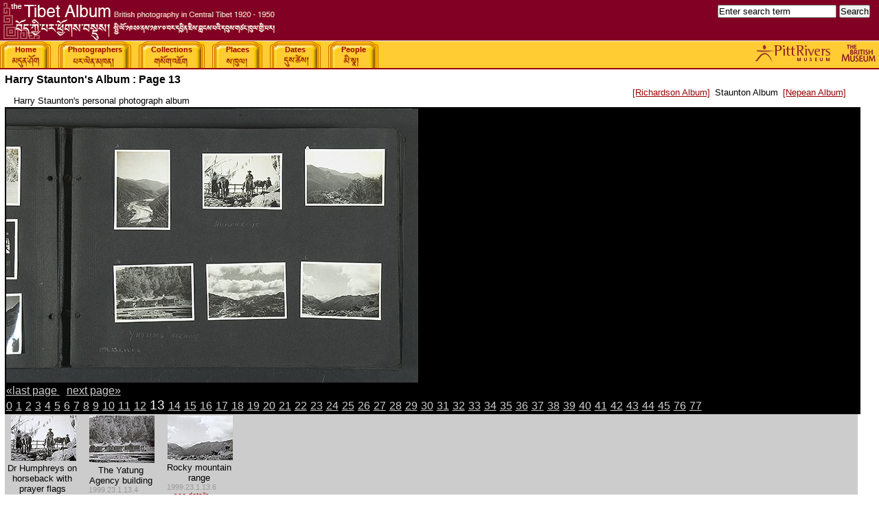

--- FILE ---
content_type: text/html
request_url: https://tibet.prm.ox.ac.uk/album_1999.23.1.13.html
body_size: 8526
content:
<!DOCTYPE html PUBLIC "-//W3C//DTD XHTML 1.0 Strict//EN" "http://www.w3.org/TR/xhtml1/DTD/xhtml1-strict.dtd"><html><head><meta http-equiv="Content-Type" content="text/html; charset=iso-8859-1" /><meta name="Keywords" content="Tibet, Tibetan History, 1920 -1950, photographs, museum" /><meta name="Description" content="showing photographs from Tibet" /><meta name="author" content="David Harris, www.inetlab.co.uk" /><title>Showing Harry Staunton's personal photograph album - page 1999.23.1.13</title><link rel="stylesheet" href="tibet.css" type="text/css" /><link rel="stylesheet" type="text/css" media="print" href="tibetPrint.css" /> <script type="text/javascript" src="swfobject.js"></script><script type="text/javascript" src="tibet.js"></script></head><body> <div style="width:100%"><div id="header">    <div id="logo">      <!--<img src="graphics/tibetAlbum.gif" width="283" height="56" alt="Tibet Album" />-->    </div><!-- close logo-->         <!--<img src="graphics/prm_bm_logos.gif" width="122" height="56" alt="A joint project by the British Museum and the Pitt Rivers Museum" style="float:right;margin-right:1em;" />-->      <form action="//search.ox.ac.uk/s/search.html" method="get">
  <input type="text" name="q" value="Enter search term" autocomplete="off">
  <input type="submit" name="submit" value="Search">
  <input type="hidden" name="collection" value="oxford-meta">
  <input type="hidden" name="scope" value="web.prm.ox.ac.uk/tibet/"/>
  <!-- /optional -->
  <input type="hidden" name="homepage" value="http://web.prm.ox.ac.uk/tibet/">
  <input type="hidden" name="sitename" value="The Tibet Album">
  <input type="hidden" name="logo" value="http://www.prm.ox.ac.uk/sites/all/themes/pittrivers/images/pitt-rivers-logo.jpg">
  <input type="hidden" name="logo_alt" value="Pitt Rivers Museum - Oxford University">
  <input type="hidden" name="logo_width" value="195">
  <input type="hidden" name="logo_height" value="72">
  <!-- optional/ -->
</form></div><!-- close header--><div id="navigation">  <ul>      <li><a href="index.php.html"><span class="tabClose"><span id="t_home">Home</span></span></a></li>    <li><a href="tibet_photographers.html"><span class="tabClose"><span id="t_photographers">Photographers</span></span></a></li>    <li><a href="tibet_collections.html"><span class="tabClose"><span id="t_collections">Collections</span></span></a></li>    <li><a href="tibet_places.html"><span class="tabClose"><span id="t_places">Places</span></span></a></li>    <li><a href="tibet_dates.html"><span class="tabClose"><span id="t_dates">Dates</span></span></a></li>    <li><a href="tibet_people.html"><span class="tabClose"><span id="t_people">People</span></span></a></li>   </ul>   <!--<img src="graphics/prm_bm_logo_tabsize.gif" width="179" height="25" alt="A joint project by the British Museum and the Pitt Rivers Museum" style="float:right;margin:0.5em 1em 0 0;" />-->   <div id="institutions">     <div id="prmLink">      <h1 title="The Pitt Rivers Museum"><a href="http://www.prm.ox.ac.uk/" title="The Pitt Rivers Museum"><span>The Pitt Rivers Museum</span></a></h1>     </div>     <div id="bmLink">      <h1 title="The British Museum"><a href="http://www.thebritishmuseum.ac.uk/" title="The British Museum"><span>The British Museum</span></a></h1>     </div>   </div></div><!-- close navigation--><!--<div class="spacer">&nbsp;</div>--></div><div id="breadcrumb"></div><div class="pageContent"><ul class="subNav">  <li><a href="album_BMR.86.1.0.html">[Richardson Album]</a></li>  <li>Staunton Album</li>  <li><a href="album_2001.35.396.1.html">[Nepean Album]</a></li></ul><h1 class="album">Harry Staunton's Album : Page 13</h1><div class="blackback"><div class="AlbScan"><a href="album_1999.23.1.13.html#pageNavigation" onClick="alert('Please use the thumbnail images below the album page to see the detail page for this photo')" title="Please use the thumbnail images below the album page to see the detail page for this photo"><img src="photos/album/400/1999.23.1.13-O.jpg" border="0" />  </div> <p class="pageNavigation"><a href="album_1999.23.1.12.html"><!--<img src="graphics/lastpage.gif" width="31" height="25" border="0" alt="show Last Page" />-->&laquo;last page </a> &nbsp;<a href="album_1999.23.1.14.html">next page&raquo;<!--<img src="graphics/nextpage.gif" width="31" height="25" border="0" alt="show Next Page" />--></a> </p> <p class="pageNavigation"> <a name="pageNavigation"></a><a href="album_1999.23.1.0.html">0</a> <a href="album_1999.23.1.1.html">1</a> <a href="album_1999.23.1.2.html">2</a> <a href="album_1999.23.1.3.html">3</a> <a href="album_1999.23.1.4.html">4</a> <a href="album_1999.23.1.5.html">5</a> <a href="album_1999.23.1.6.html">6</a> <a href="album_1999.23.1.7.html">7</a> <a href="album_1999.23.1.8.html">8</a> <a href="album_1999.23.1.9.html">9</a> <a href="album_1999.23.1.10.html">10</a> <a href="album_1999.23.1.11.html">11</a> <a href="album_1999.23.1.12.html">12</a> 13 <a href="album_1999.23.1.14.html">14</a> <a href="album_1999.23.1.15.html">15</a> <a href="album_1999.23.1.16.html">16</a> <a href="album_1999.23.1.17.html">17</a> <a href="album_1999.23.1.18.html">18</a> <a href="album_1999.23.1.19.html">19</a> <a href="album_1999.23.1.20.html">20</a> <a href="album_1999.23.1.21.html">21</a> <a href="album_1999.23.1.22.html">22</a> <a href="album_1999.23.1.23.html">23</a> <a href="album_1999.23.1.24.html">24</a> <a href="album_1999.23.1.25.html">25</a> <a href="album_1999.23.1.26.html">26</a> <a href="album_1999.23.1.27.html">27</a> <a href="album_1999.23.1.28.html">28</a> <a href="album_1999.23.1.29.html">29</a> <a href="album_1999.23.1.30.html">30</a> <a href="album_1999.23.1.31.html">31</a> <a href="album_1999.23.1.32.html">32</a> <a href="album_1999.23.1.33.html">33</a> <a href="album_1999.23.1.34.html">34</a> <a href="album_1999.23.1.35.html">35</a> <a href="album_1999.23.1.36.html">36</a> <a href="album_1999.23.1.37.html">37</a> <a href="album_1999.23.1.38.html">38</a> <a href="album_1999.23.1.39.html">39</a> <a href="album_1999.23.1.40.html">40</a> <a href="album_1999.23.1.41.html">41</a> <a href="album_1999.23.1.42.html">42</a> <a href="album_1999.23.1.43.html">43</a> <a href="album_1999.23.1.44.html">44</a> <a href="album_1999.23.1.45.html">45</a> <a href="album_1999.23.1.76.html">76</a> <a href="album_1999.23.1.77.html">77</a> </p></div><div id="otherThumbs"><div class="otherImage" style="float:left;">               <a href="photo_1999.23.1.13.2.html"><img src="photos/opt/95/1999.23.1.13.2-O.jpg" border="0" /></a>            <p>Dr Humphreys on horseback with prayer flags </p>            <p class="lght">1999.23.1.13.2</p>            <p class="lght"><a href="photo_1999.23.1.13.2.html">see details</a></p>         </div> <!-- close otherImage -->         <div class="otherImage" style="float:left;">               <a href="photo_1999.23.1.13.4.html"><img src="photos/opt/95/1999.23.1.13.4-O.jpg" border="0" /></a>            <p>The Yatung Agency building </p>            <p class="lght">1999.23.1.13.4</p>            <p class="lght"><a href="photo_1999.23.1.13.4.html">see details</a></p>         </div> <!-- close otherImage -->         <div class="otherImage" style="float:left;">               <a href="photo_1999.23.1.13.6.html"><img src="photos/opt/95/1999.23.1.13.6-O.jpg" border="0" /></a>            <p>Rocky mountain range </p>            <p class="lght">1999.23.1.13.6</p>            <p class="lght"><a href="photo_1999.23.1.13.6.html">see details</a></p>         </div> <!-- close otherImage -->         </div> <!-- close other Thumbs ROW --><p class="albInfo">Harry Staunton's personal photograph album</p><p class="help"><a href="index.php-p=faq.html#albumPageNumbers">Why do the page numbers skip?</a></p></div><!-- close pageContent --><div id="footer"><p><a href="tibet_about.html">About</a> | <a href="tibet_bibliography.html">Further Reading</a>   </p></div> <div style="clear:both;float:left;"> </div>
<script>
  (function(i,s,o,g,r,a,m){i['GoogleAnalyticsObject']=r;i[r]=i[r]||function(){
  (i[r].q=i[r].q||[]).push(arguments)},i[r].l=1*new Date();a=s.createElement(o),
  m=s.getElementsByTagName(o)[0];a.async=1;a.src=g;m.parentNode.insertBefore(a,m)
  })(window,document,'script','//www.google-analytics.com/analytics.js','ga');
  ga('create', 'UA-29108644-1', 'auto');
  ga('send', 'pageview');
</script>
</body>
</html>

--- FILE ---
content_type: text/css
request_url: https://tibet.prm.ox.ac.uk/tibet.css
body_size: 15452
content:
*{margin:0;padding:0;}html, body {font-family: Helvetica, sans-serif;font-size:10pt;margin:0;padding:0;width:100%;min-width:780px;background:#FFF;color:#000}img, img a {border:none;}h1{font-size:1.2em}a:visited{color:#600;}a{color:#900;}#header{height:59px;float:left;margin:0;padding:0;border:0;background:#810023 url("graphics/tibetAlbumS.gif") no-repeat 0.2em 0.2em;width:100%;border-bottom:1px solid #FFF;}#header form{float:right;margin:0.5em 1em 0 0;width:19em;text-align:right;/*need width for mac IE5 border:1px solid #0FF;*/}#logo{float:left;width:50%;}#header p{text-align:right;font-size:8pt;}#header p a{color:#FFF;}.invisible{margin:0;padding:0;border:none;}#searchRadio{color:#CCC;margin:5px 7em 0 0;font-size:0.8em}#myAlbum{color:#DDD;float:right;background:#600 url("graphics/dredThanka.gif") no-repeat right bottom;width:16em;border-left:1px solid #000;}#myAlbumBook{background: url("graphics/myAlbum.gif") no-repeat left top;border:1px solid #600;}#myAlbum h1{display:block;font-size:10pt;color:#DDD;font-weight:bold;margin:0.5em 0em 0.6em 4em;}#myAlbum p{font-size:9pt;color:#DDD;font-weight:normal;width:90%;margin:2px 0 2px 10px;text-align:left}#myAlbum a{color:#FFF;display:block;clear:both;}#navigation{background-color:#FC3 ;/*#navigation{background:#FC3 url("graphics/prm_bm_logo_tabsize.gif") no-repeat right top;}*//*background-color:#FC3;*/float:left;padding:0;width:100%;font-size:11px;font-weight:bold;text-align:center;border-bottom:2px solid #900;}#navigation li{list-style:none;float:left;display:block;background:url("graphics/tabs/tab-l.gif") no-repeat left top;padding:0px 0px 0px 0.5em;margin:0px 1em 0 0;text-align:right;}#navigation a{text-decoration:none;color:#900;}#navigation a:hover{text-decoration:underline;color:#300;}#institutions{float:right;margin:0;padding:0;width:180px;height:30px;}#prmLink,#bmLink {margin:0;padding:0;}#prmLink a{float:left;background-image: url("graphics/prm_logo_tabsize.gif");margin:0;padding:0;width:118px;height:30px;}#bmLink a{float:left;background-image: url("graphics/bm_logo_tabsize.gif");margin:0;padding:0;width:61px;height:30px;}#prmLink span,#bmLink span {display: none;}.tabClose{float:left;background:url("graphics/tabs/tab-r.gif") no-repeat right top;padding:0px 5px 0px 0px; }#t_home{float:left;width:5em;height:3em;margin:6px 4px 0px 4px;background:url("graphics/script/home.gif") no-repeat 0.5em 0.5em;text-align:center;}#t_photographers{float:left;width:8em;height:3em;margin:6px 4px 0px 4px;background:url("graphics/script/photographers.gif") no-repeat 1em 0.5em;text-align:center;}#t_collections{float:left;width:7em;height:3em;margin:6px 4px 0px 4px;background:url("graphics/script/collections.gif") no-repeat 1em 0.5em;text-align:center;}#t_places{float:left;width:5em;height:3em;margin:6px 4px 0px 4px;background:url("graphics/script/places.gif") no-repeat 0.9em 0.5em;text-align:center;}#t_dates{float:left;width:5em;height:3em;margin:6px 4px 0px 4px;background:url("graphics/script/dates.gif") no-repeat 0.8em 0.5em;text-align:center;}#t_people{float:left;width:5em;height:3em;margin:6px 4px 0px 4px;background:url("graphics/script/people.gif") no-repeat 1.1em 0.5em;text-align:center;}#breadcrumb{float:left;clear:both;margin:0.3em 0em 0.3em 1em;color:#666;font-size:0.8em;width:95%}.spacer{clear: both;height:1px;line-height:1px;padding:0;margin:0;background:#000;width:95%}.spacerClear{clear: both;height:1px;line-height:1px;padding:0;margin:0;width:95%}.pageContent{float:left;padding:0 0 0 0.5em;width:98%;/*background-color:#CCF;*/}h1{margin:0.2em 0 0.4em 0;padding:0;font-size:1.2em;}h2{float:left;margin:0.2em;padding:0;font-size:1.2em;}h3{float:left;margin:0.2em;padding:0;font-size:1.1em;}p{margin:0;padding:0;}.glossaryLink a{color:#802}.glossaryLink a:hover{color:#600;}/*HOMEPAGE*/#blackrow{float:left;clear:both;position:relative;background-color:#000;color:#CCC;width:100%;margin:0 0 1.5em 0;padding:0.5em;z-index:4;}#browse{color:#FC3;float:left;width:16em;margin:0;padding:0;z-index:5;/*border:1px solid #222;*/}#browse h1{display:block;float:left;width:98%;padding:0;font-size:1.2em;font-weight:400;margin:0 0 0.1em 0;z-index:6}#browse h2{display:block;float:left;width:100%;font-size:1em;font-weight:400;margin:0 0 0.3em 0.3em;padding:0;z-index:7}#browse p{color:#FEB;display:block;float:left;width:100%;margin:0 0 0.4em 1.0em;font-size:0.9em}#browse h2 a{color:#FC3;}#browse p a{color:#FEB;}#showcase a{color:#FFF;}#showcaseImage {float:right;width:510px;min-width:510px;padding:0.3em;font-size:0.9em;text-align:left;/*border:1px solid #222;*/}#showcaseImage img{float:right;width:500px;padding:0.3em;font-size:0.9em;/*border:1px solid #422;*/}#showcaseImage h1{display:block;font-size:1.3em;min-width:10em;margin:4px 0px 0px 5px;}#showcase{/*border:1px solid #666;*/float:right;margin:0.5em 0 0.5em 2em;width:10em}#showcase h1{display:block;}#showcase p{/*float:right;*/text-align:left;margin-right:0.5em;}#homeRow .column {position: relative;}#homeAboutCol {width:auto;}#homeFunctionCol {width: 19em;float: left;z-index: 2}#homeContentCol {width: 19em;float: right;z-index: 3}#homeFunctionCol .item, #homeContentCol .item{border:1px solid #900;background-color:#FC3;/*background-color:#FFEBAF*/;background:url("graphics/orangediag.png") repeat right bottom;margin-bottom:0.5em;padding:0.3em;}#homeFunctionCol .item{margin-right:2em;}#homeContentCol .item{margin-left:2em;}#homeFunctionCol .item p, #homeContentCol .item p{font-size:0.9em;}#homeFunctionCol .item h1, #homeContentCol .item h1{font-size:1em;}#homeFunctionCol .itemSpace{margin-top:8em;border:1px solid #FFF}.homeImRight{float:right;}#homeAboutCol p{font-size:1em;padding:0;margin:0.5em 2em 1.5em 2em;z-index: -1}#homeRow .item{display:block}#albumShow{float:left;width:23em;border:1px solid #000;margin:1em;padding:0.4em;}.section{float:left;border-top:1px solid #999;padding:5px;width:90%;}.section img{float:left;margin-right:1em}.section h2, .section h3{float:left;width:80%;margin:0;padding:0;clear:right;}.section ul{width:45%;float:left;margin:10px 0;clear:left;}.section li{list-style:none;margin-bottom:0.3em;}.section p{margin:0% 2% 0% 0%;float:right;width:40%;min-height:55px;padding:0 0 0 90px;/*border:1px solid #EEE;*/}.section p#col_alb{background:#FFF url("graphics/icons/albumpic.jpg") no-repeat left top;}.section p#col_lant{background:#FFF url("graphics/icons/lantern.jpg") no-repeat left top;}.section p#col_book{background:#FFF url("graphics/icons/book.jpg") no-repeat left top;}.section p#col_roll{background:#FFF url("graphics/icons/rollorder.jpg") no-repeat left top;}.section p#pl_map{/*background:#FFF url("graphics/icons/map.jpg") no-repeat left top;*/}.section p#col_expo{background:#FFF url("graphics/icons/expo.gif") no-repeat left top;}.section p#col_bm{background:#FFF url("graphics/icons/bm.jpg") no-repeat left top;}.section p#col_prm{background:#FFF url("graphics/icons/prm.jpg") no-repeat left top;}/*border:2px solid #0FF*/#footer{float:left;clear:both;text-align:left;height:60px;margin:0.5em 0;padding:1em 0 0 0px;font-size:0.9em;border-top:2px solid #999;width:99%;background:#FFF url("graphics/ahrc.gif") no-repeat left top;}#footer p{float:right;margin:0 1em 0 200px;}.thumbnail{float:left;width:12em;margin:1px;height:16em;/*background-color:#EEE;*/text-align:left;border:1px solid #EEE}.thumbnail p{text-align:left;width:11em;}.lght{font-size:0.8em;color:#999;margin:0;}.thumbnailBig{float:left;text-align:center;width:400px;margin:1px;height:30em;background-color:#EEE;}#thumbnailResults{float:left;/*width:95%;*/}#thumbnailResults a{font-size:1em;text-decoration:none;color:#000;}#thumbnailResults a img{border:0;text-decoration:none;}#thumbKey{float:right;border:1px solid #666;background-color:#EEE;font-size:0.8em;padding:2px;}.greyText{font-size:0.8em;color:#666;}.greyText a{font-size:0.8em;color:#666;}.pageNavigation a{font-size:12pt;}.pageNavigation {float:left;width:90%;clear:both;font-size:14pt;}#columnIndex p{float:left;width:33%;}/*WEB SEARCH*/.searchInfo{font-size:1.2em;color:#666;margin:0.4em 0 0.2em 0.2em}.searchRow{float:left;clear:both;margin-bottom:1em;}/*.searchRow h2{width:100%;clear:right;}*/.searchTitle{clear:right;width:100%;}.searchLink {clear:left;color:#363}.searchDesc{float:left;clear:right;}.searchThumb{float:left;width:100px;margin:0px 5px 0px 2px;clear:left;}/*BIOGRAPHIES*/.acknowledge{color:#666;font-size:0.9em;text-align:left;/*border:1px solid #EEE;*/padding:0.2em 0 1em 0;margin:0;clear:both}.biography h1{margin:0 0 0.5em 0;font-size:1.2em;clear:both;width:70%;}.biography h2{margin:0 0 0.5em 0;font-size:1em;clear:both;width:70%;}.biography p{width:70%;margin:0 0em 0.7em 0}#regionIndex ul{margin:0em 1em;font-size:14pt;}#regionIndex li{font-size:0.8em}#regionIndex li{float:left;list-style-type:none;padding:0.5em;width:45%;margin:1.5em 0 0 0;border-bottom:2px solid #000;}#regionIndex li li,#regionIndex li li li{float:none;list-style-type:circle;width:auto;padding:0;border:none;margin:0em 0 0 0}#regionIndex li a{color:#00F}#regionIndex li li a{color:#00B}#regionIndex li li li a{color:#006}.bioImageR, .bioImageL{text-align: center;width: 250px;margin: 1em;padding: 0.3em;font-size: 0.8em;color: #666;border: 1px solid #666;}.bioImageR{float: right;margin-right:30%;}.bioImageL{float: left;}.quotation{float:right;font-size:1.1em;width:20em;border:1px solid #CCC;padding:5px;margin:1em 30% 1em 1em;}.quotation p{color:#666;margin:0 0 1em 0;padding:0;width:20em}/*background-color:#C0Cborder:1px dashed #333*//* .detailImage{float:left;border:3px dashed #330;} */#detailImage{float:left;margin:0 0 0 0em;width:47%}#compareImage{float:right;margin:0 0 0 0em;text-align:right;width:47%}#detailImage p{color:#999;}.blackback{float:left;background-color:#000;width:99%;/*border:1px solid #000;*/margin:0 0em 0 0;padding:2px;/*white-space:nowrap*/}.blackback .pageNavigation{color:#FFF;}.blackback .pageNavigation a{color:#CCC;}.albumFunction{width:20%;clear:both;float:right;font-size:0.8em;color:#F00;margin:1em;padding:1em;border:2px solid #630;text-align:center;background-color:#FC3;}#albumFunctions{width:70%;background-color:#FFF;float:left;padding:0;font-size:0.8em;font-weight:bold;text-align:center;margin-top:1.5em;}#albumFunctions li{list-style:none;float:left;display:block;background:url("graphics/tabs/tabw-l.gif") no-repeat left top;padding:0px 0px 0px 12px;margin:2px 0em 0 1em;text-align:right;}#albumFunctions a{text-decoration:none;color:#900;float:left;background:url("graphics/tabs/tabw-r.gif") no-repeat right top;padding:8px 10px 0px 0px; }#albumFunctions a:hover{text-decoration:underline;color:#300;}form#myform{float:left;width:70%;padding:5px;border:1px solid #900;border-top-width:2px}.AlbScan{vertical-align:top;width:700px;/*border:1px dashed #333*/}.AlbScan a{cursor:default;}.AlbScan img{vertical-align:bottom;}.albInfo{margin:1em;}h1.album{display:inline;}#otherThumbs{float:left;width:99%;background-color:#CCC}.otherImage,.imageFunction{display:block;margin:2px;text-align:center;width:110px;/*border:1px solid #501*/}.otherImage{float:right;}.imageFunction{float:left;}.otherImage .compareThis{float:left;text-align:center;width:8em;background-color:#FEF;clear:both}.otherImage p,.imageFunction p{width:8em;text-align:center;}.detailText{float:left;width:45%;margin:0 3em 3em 0;}.detailText h1{float:left;width:99%;margin:0;padding:0;}.detailSection {float:left;clear:left;width:100%;border-bottom:1px solid #DDD;padding:0.2em 0;margin:0 0 0.4em 0;}.detailSection h2{float:left;clear:left;width:7em;font-size:10pt;margin:0 1em 0 0;color:#333;}.detailSection p{float:left;width:22em;font-size:10pt;margin:0 0.8em 0 0;}#citation p{margin-bottom:0.4em;float:left;clear:both}.help{float:right;width:20%;font-size:0.8em;margin:1em;padding:1em;border:1px solid #933; background-color:#FCC;}.subNav{float:right;clear:both;display:inline;list-style-type:none;margin:1.5em 2em 1em 15%;}.subNav li{display:inline;list-style-type:none;margin:0 0.2em 0 0;}/*MAP PAGE*/.map{position:absolute;left:5px;top:95px;border:1px solid #CCC;}#topography{z-index: 1;}#rivers{z-index: 2;}#mountains{z-index: 3;}#monastery{z-index: 4;}#routeIn{z-index: 5;}#dots{z-index: 13;}#names{z-index: 14;}#links{z-index: 15;}.sidemap{margin:1em 0 0 650px}/*comment page*/#comment{float:left;}#comment h1{font-size:10pt;}#comment label{float:left;width:11em;clear:left;margin:1em 0 0 1em;}#comment textarea, #comment input{margin:1em 0 0 1em;width:40em;border:1px solid #333;}#comment p,#comment img{float:left}#comment p{width:30em;margin:0 0 4em 1em;}#comment form{float:left;clear:both;width:100%;border-top:1px solid #DDD;}#comment input.sendButton{float:left;width:12em;clear:both;margin:1em 0 0 15em;}div.row {clear: both;margin-right: 1em;}/*zoom page*/#zoomNavigator{}/*calendar pages*/.dairyCalendar {float:left;height:20em;width:22em;}table.calendar {border: 2px solid #000;width:auto;height:auto;}table.calendar td, th {text-align: center; border: 0;height:1.8em;}table.calendar th {font-size: 0.8em;}/*table.calendar tr {height: 10px;}*/table.calendar td {width: 2.5em;font-size: 0.9em;}table.calendar .calendar-month {font-weight: bold; margin-top: 3px; font-size: 1.2em; text-align: center}table.calendar .calendar-month a{text-decoration: none}table.calendar .calendar-prev, table.calendar .calendar-next {font-weight: normal;}table.calendar th {color: #900; text-align: center;}table.calendar td.linked-day {font-size: 1.1em}/*diary pages*/.calendar{float:left;width:24em;border:1px solid #CCC;margin:0.5em 0.1em;height:28em;clear:right;}.calendarDate{background-color:#000;color:#CCC;padding:0.5em;font-size:0.8em;font-weight:bold;}.calendarEntry{padding:0.5em;}.pageNote{font-size:0.9em;color:#666;margin-top:0.4em;}.missionNav{float:left;clear:both;}.missionNav a{margin-right:1em;}/* PUBLICATIONS*/.greyTable {/*float:left;*/width: 90%;margin: 1em 0 1em 5%;border: solid #DDD;border-width: 1px 0 0 1px;border-collapse: collapse;clear:both;}.greyTable th, .greyTable td {border: solid 1px #DDD;padding: 0.2em;}.greyTable, .greyScheme th, .greyScheme td {border-color: #DDD;}.greyTable .even {background-color: #EEE;}.greyTable th, .greyScheme thead td {background-color: #B1B1B1;}.greyTable th.firstColumn {background-color: #DDD;color:#600;}.halfcolumn{float:left;width:45%;margin-right:1em;/*border:1px solid #333;*/}/* FOR FLASH CONTENT */#info {width: 300px;overflow: auto;}#flashcontent {border: solid 1px #DDD;float: left;margin: 15px 20px;}a.nolink{text-decoration:none;color:#000;}/* ADVANCED SEARCH*/form#advsearch fieldset {float:left;margin-top:1em;width:50em;background:#BA5353 url('graphics/formbg.png') left bottom repeat-x;border:none;border-top:1px solid #900}form#advsearch legend {padding: 0 5px;font-weight: bold;color:#633;font-size:0.9em}form#advsearch label {float:left; width:10em;margin-left:1em;display: block; line-height: 1em; vertical-align: middle;color:#600;font-weight: bold;}form#advsearch li{float:left;clear:both;list-style:none;/*border:1px solid #CCC;*/width:100%;padding:8px 0px;background: url('graphics/formdiv.gif') left bottom repeat-x;}form#advsearch div.radios{float:right;color:#00F;/*border:1px solid #CCC;*/margin-right:2em}

--- FILE ---
content_type: text/css
request_url: https://tibet.prm.ox.ac.uk/tibetPrint.css
body_size: 24
content:
#logo form{display:none}

--- FILE ---
content_type: application/javascript
request_url: https://tibet.prm.ox.ac.uk/tibet.js
body_size: 4753
content:
// http://www.dustindiaz.com/top-ten-javascript/ Array.prototype.push = function(value) {  this[this.length] = value;}function toggleHTML(textid,f,s){	var tgo = document.getElementById(textid);	if(tgo.innerHTML != s){		tgo.innerHTML =s;	}else{		tgo.innerHTML =f;	}}function getElementsByClassName(className, parentElement) {  var children = ($(parentElement) || document.body).getElementsByTagName('*');  return $A(children).inject([], function(elements, child) {    if (child.className.match(new RegExp("(^|\\s)" + className + "(\\s|$)")))      elements.push(child);    return elements;  });}function getElementsByClass(searchClass,node,tag) {	var classElements = new Array();	if ( node == null )		node = document;	if ( tag == null )		tag = '*';	var els = node.getElementsByTagName(tag);	var elsLen = els.length;	var pattern = new RegExp('(^|\\s)'+searchClass+'(\\s|$)');	for (i = 0, j = 0; i < elsLen; i++) {		if ( pattern.test(els[i].className) ) {			classElements[j] = els[i];			j++;		}	}	return classElements;}function togIm(imId,o,n) {	var tgo = document.getElementById(imId);	var path = 'http://tibet.prm.ox.ac.uk/';	if ( tgo.src != path+'graphics/'+o ) {		tgo.src = path+'graphics/'+o;	}else {		tgo.src = path+'graphics/'+n;	}}function swIm(imId,n) {	var tgo = document.getElementById(imId);	var path = 'http://tibet.prm.ox.ac.uk/';	if ( tgo.src != path+'graphics/'+n ) {		tgo.src = path+'graphics/'+n;	}}function toggleImage(obj , jpgfile) {	var tgo = document.getElementById(obj);	var path = 'http://tibet.prm.ox.ac.uk/photos/';	if ( tgo.src != path+'opt/95/'+jpgfile ) {		tgo.src = path+'opt/95/'+jpgfile;	}else {		tgo.src = path+'opt/300/'+jpgfile;	}}function toggleRawImage(obj , jpgfile) {	var tgr = document.getElementById(obj);	var path = 'http://tibet.prm.ox.ac.uk/photos/';	if ( tgr.src != path+'raw/95/'+jpgfile ) {		tgr.src = path+'raw/95/'+jpgfile;	}else {		tgr.src = path+'raw/400/'+jpgfile;	}}function toggleText() {	a=toggleText.arguments;	for(i=0; i<a.length; i++){		if(tt = document.getElementById(a[i])){		  if ( tt.style.display != 'none' ) {			tt.style.display = 'none';		  }else {			tt.style.display = 'block';		  }		}	}}function toggleStyle(n,s,y) {// will toggle the class of element of id (n) between 2 styles s & y	if(tt = document.getElementById(n)){		if ( tt.className != y ) {			tt.className = y;		  }else {			tt.className = s;		  }			}}// http://www.bigbold.com/snippets/posts/show/1596 function compareImage(imType , imageFile){var path = 'http://tibet.prm.ox.ac.uk/photos/';var blnDOMSUPPORT = (document.getElementById) ? true : false;	if ( blnDOMSUPPORT ){		var el = document.getElementById('toCompare');		var imgNew = document.createElement('img');		//el.src = path+imType+'/400/'+imageFile;		imgNew.src = path+imType+'/400/'+imageFile;		imgNew.id = 'toCompare';		var divParent;		divParent = el.parentNode;		divParent.replaceChild(imgNew, el);	}else{		document.images['toCompare'].src = path+imType+'/400/'+imageFile;	}}function getCookie(Name) {	var search = Name + "="		if (document.cookie.length > 0) { // if there are any cookies			offset = document.cookie.indexOf(search) 			if (offset != -1) { // if cookie exists 				offset += search.length 				// set index of beginning of value				end = document.cookie.indexOf(";", offset) 				// set index of end of cookie value				if (end == -1) 					end = document.cookie.length				return unescape(document.cookie.substring(offset, end))			} 		}}function setCookie(value) {	var today = new Date();	var expire = new Date();	expire.setTime(today.getTime() + 60*60*24*30);	lastCookie = getCookie('myalbum');	document.cookie = "myalbum=" +lastCookie +"~"+ escape(value) + ((expire == null) ? "" : ("; expires=" + expire.toGMTString()));}//my album javascriptfunction saveAnotationCookie(head,value) {// save any annotations head is the heading (accn number or notes or title) value is whatever user enters in form 	var today = new Date();	var expire = new Date();	expire.setTime(today.getTime() + 60*60*24*30);	document.cookie = head+"=" + escape(value) + ((expire == null) ? "" : ("; expires=" + expire.toGMTString()));}function saveAlbum(){     if(document.myform.updateBut.value != 'updating' ){     toSave = getElementsByClass('userform');          for (var i in toSave) {                    saveAnotationCookie(toSave[i].name,toSave[i].value)          }    }}function deleteCookie( name, path, domain ) {	if ( getCookie( name ) ) document.cookie = name + '=' +			( ( path ) ? ';path=' + path : '') +			( ( domain ) ? ';domain=' + domain : '' ) +			';expires=Thu, 01-Jan-1970 00:00:01 GMT';}

--- FILE ---
content_type: text/plain
request_url: https://www.google-analytics.com/j/collect?v=1&_v=j102&a=1930165703&t=pageview&_s=1&dl=https%3A%2F%2Ftibet.prm.ox.ac.uk%2Falbum_1999.23.1.13.html&ul=en-us%40posix&dt=Showing%20Harry%20Staunton%27s%20personal%20photograph%20album%20-%20page%201999.23.1.13&sr=1280x720&vp=1280x720&_u=IEBAAEABAAAAACAAI~&jid=815124159&gjid=402924471&cid=50881977.1769669798&tid=UA-29108644-1&_gid=338947935.1769669798&_r=1&_slc=1&z=226140559
body_size: -450
content:
2,cG-ETTZVE1T2E